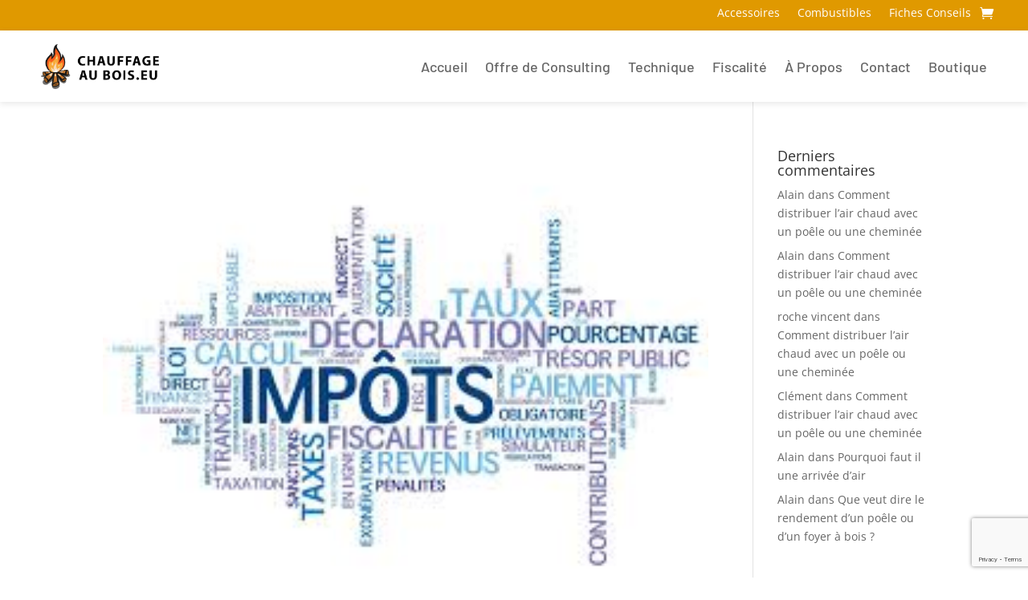

--- FILE ---
content_type: text/html; charset=utf-8
request_url: https://www.google.com/recaptcha/api2/anchor?ar=1&k=6LfOprcUAAAAAOEacsqH_8osyjianSwx1whDPR2K&co=aHR0cHM6Ly93d3cuY2hhdWZmYWdlYXVib2lzLmV1OjQ0Mw..&hl=en&v=PoyoqOPhxBO7pBk68S4YbpHZ&size=invisible&anchor-ms=20000&execute-ms=30000&cb=9109zj2w447m
body_size: 48665
content:
<!DOCTYPE HTML><html dir="ltr" lang="en"><head><meta http-equiv="Content-Type" content="text/html; charset=UTF-8">
<meta http-equiv="X-UA-Compatible" content="IE=edge">
<title>reCAPTCHA</title>
<style type="text/css">
/* cyrillic-ext */
@font-face {
  font-family: 'Roboto';
  font-style: normal;
  font-weight: 400;
  font-stretch: 100%;
  src: url(//fonts.gstatic.com/s/roboto/v48/KFO7CnqEu92Fr1ME7kSn66aGLdTylUAMa3GUBHMdazTgWw.woff2) format('woff2');
  unicode-range: U+0460-052F, U+1C80-1C8A, U+20B4, U+2DE0-2DFF, U+A640-A69F, U+FE2E-FE2F;
}
/* cyrillic */
@font-face {
  font-family: 'Roboto';
  font-style: normal;
  font-weight: 400;
  font-stretch: 100%;
  src: url(//fonts.gstatic.com/s/roboto/v48/KFO7CnqEu92Fr1ME7kSn66aGLdTylUAMa3iUBHMdazTgWw.woff2) format('woff2');
  unicode-range: U+0301, U+0400-045F, U+0490-0491, U+04B0-04B1, U+2116;
}
/* greek-ext */
@font-face {
  font-family: 'Roboto';
  font-style: normal;
  font-weight: 400;
  font-stretch: 100%;
  src: url(//fonts.gstatic.com/s/roboto/v48/KFO7CnqEu92Fr1ME7kSn66aGLdTylUAMa3CUBHMdazTgWw.woff2) format('woff2');
  unicode-range: U+1F00-1FFF;
}
/* greek */
@font-face {
  font-family: 'Roboto';
  font-style: normal;
  font-weight: 400;
  font-stretch: 100%;
  src: url(//fonts.gstatic.com/s/roboto/v48/KFO7CnqEu92Fr1ME7kSn66aGLdTylUAMa3-UBHMdazTgWw.woff2) format('woff2');
  unicode-range: U+0370-0377, U+037A-037F, U+0384-038A, U+038C, U+038E-03A1, U+03A3-03FF;
}
/* math */
@font-face {
  font-family: 'Roboto';
  font-style: normal;
  font-weight: 400;
  font-stretch: 100%;
  src: url(//fonts.gstatic.com/s/roboto/v48/KFO7CnqEu92Fr1ME7kSn66aGLdTylUAMawCUBHMdazTgWw.woff2) format('woff2');
  unicode-range: U+0302-0303, U+0305, U+0307-0308, U+0310, U+0312, U+0315, U+031A, U+0326-0327, U+032C, U+032F-0330, U+0332-0333, U+0338, U+033A, U+0346, U+034D, U+0391-03A1, U+03A3-03A9, U+03B1-03C9, U+03D1, U+03D5-03D6, U+03F0-03F1, U+03F4-03F5, U+2016-2017, U+2034-2038, U+203C, U+2040, U+2043, U+2047, U+2050, U+2057, U+205F, U+2070-2071, U+2074-208E, U+2090-209C, U+20D0-20DC, U+20E1, U+20E5-20EF, U+2100-2112, U+2114-2115, U+2117-2121, U+2123-214F, U+2190, U+2192, U+2194-21AE, U+21B0-21E5, U+21F1-21F2, U+21F4-2211, U+2213-2214, U+2216-22FF, U+2308-230B, U+2310, U+2319, U+231C-2321, U+2336-237A, U+237C, U+2395, U+239B-23B7, U+23D0, U+23DC-23E1, U+2474-2475, U+25AF, U+25B3, U+25B7, U+25BD, U+25C1, U+25CA, U+25CC, U+25FB, U+266D-266F, U+27C0-27FF, U+2900-2AFF, U+2B0E-2B11, U+2B30-2B4C, U+2BFE, U+3030, U+FF5B, U+FF5D, U+1D400-1D7FF, U+1EE00-1EEFF;
}
/* symbols */
@font-face {
  font-family: 'Roboto';
  font-style: normal;
  font-weight: 400;
  font-stretch: 100%;
  src: url(//fonts.gstatic.com/s/roboto/v48/KFO7CnqEu92Fr1ME7kSn66aGLdTylUAMaxKUBHMdazTgWw.woff2) format('woff2');
  unicode-range: U+0001-000C, U+000E-001F, U+007F-009F, U+20DD-20E0, U+20E2-20E4, U+2150-218F, U+2190, U+2192, U+2194-2199, U+21AF, U+21E6-21F0, U+21F3, U+2218-2219, U+2299, U+22C4-22C6, U+2300-243F, U+2440-244A, U+2460-24FF, U+25A0-27BF, U+2800-28FF, U+2921-2922, U+2981, U+29BF, U+29EB, U+2B00-2BFF, U+4DC0-4DFF, U+FFF9-FFFB, U+10140-1018E, U+10190-1019C, U+101A0, U+101D0-101FD, U+102E0-102FB, U+10E60-10E7E, U+1D2C0-1D2D3, U+1D2E0-1D37F, U+1F000-1F0FF, U+1F100-1F1AD, U+1F1E6-1F1FF, U+1F30D-1F30F, U+1F315, U+1F31C, U+1F31E, U+1F320-1F32C, U+1F336, U+1F378, U+1F37D, U+1F382, U+1F393-1F39F, U+1F3A7-1F3A8, U+1F3AC-1F3AF, U+1F3C2, U+1F3C4-1F3C6, U+1F3CA-1F3CE, U+1F3D4-1F3E0, U+1F3ED, U+1F3F1-1F3F3, U+1F3F5-1F3F7, U+1F408, U+1F415, U+1F41F, U+1F426, U+1F43F, U+1F441-1F442, U+1F444, U+1F446-1F449, U+1F44C-1F44E, U+1F453, U+1F46A, U+1F47D, U+1F4A3, U+1F4B0, U+1F4B3, U+1F4B9, U+1F4BB, U+1F4BF, U+1F4C8-1F4CB, U+1F4D6, U+1F4DA, U+1F4DF, U+1F4E3-1F4E6, U+1F4EA-1F4ED, U+1F4F7, U+1F4F9-1F4FB, U+1F4FD-1F4FE, U+1F503, U+1F507-1F50B, U+1F50D, U+1F512-1F513, U+1F53E-1F54A, U+1F54F-1F5FA, U+1F610, U+1F650-1F67F, U+1F687, U+1F68D, U+1F691, U+1F694, U+1F698, U+1F6AD, U+1F6B2, U+1F6B9-1F6BA, U+1F6BC, U+1F6C6-1F6CF, U+1F6D3-1F6D7, U+1F6E0-1F6EA, U+1F6F0-1F6F3, U+1F6F7-1F6FC, U+1F700-1F7FF, U+1F800-1F80B, U+1F810-1F847, U+1F850-1F859, U+1F860-1F887, U+1F890-1F8AD, U+1F8B0-1F8BB, U+1F8C0-1F8C1, U+1F900-1F90B, U+1F93B, U+1F946, U+1F984, U+1F996, U+1F9E9, U+1FA00-1FA6F, U+1FA70-1FA7C, U+1FA80-1FA89, U+1FA8F-1FAC6, U+1FACE-1FADC, U+1FADF-1FAE9, U+1FAF0-1FAF8, U+1FB00-1FBFF;
}
/* vietnamese */
@font-face {
  font-family: 'Roboto';
  font-style: normal;
  font-weight: 400;
  font-stretch: 100%;
  src: url(//fonts.gstatic.com/s/roboto/v48/KFO7CnqEu92Fr1ME7kSn66aGLdTylUAMa3OUBHMdazTgWw.woff2) format('woff2');
  unicode-range: U+0102-0103, U+0110-0111, U+0128-0129, U+0168-0169, U+01A0-01A1, U+01AF-01B0, U+0300-0301, U+0303-0304, U+0308-0309, U+0323, U+0329, U+1EA0-1EF9, U+20AB;
}
/* latin-ext */
@font-face {
  font-family: 'Roboto';
  font-style: normal;
  font-weight: 400;
  font-stretch: 100%;
  src: url(//fonts.gstatic.com/s/roboto/v48/KFO7CnqEu92Fr1ME7kSn66aGLdTylUAMa3KUBHMdazTgWw.woff2) format('woff2');
  unicode-range: U+0100-02BA, U+02BD-02C5, U+02C7-02CC, U+02CE-02D7, U+02DD-02FF, U+0304, U+0308, U+0329, U+1D00-1DBF, U+1E00-1E9F, U+1EF2-1EFF, U+2020, U+20A0-20AB, U+20AD-20C0, U+2113, U+2C60-2C7F, U+A720-A7FF;
}
/* latin */
@font-face {
  font-family: 'Roboto';
  font-style: normal;
  font-weight: 400;
  font-stretch: 100%;
  src: url(//fonts.gstatic.com/s/roboto/v48/KFO7CnqEu92Fr1ME7kSn66aGLdTylUAMa3yUBHMdazQ.woff2) format('woff2');
  unicode-range: U+0000-00FF, U+0131, U+0152-0153, U+02BB-02BC, U+02C6, U+02DA, U+02DC, U+0304, U+0308, U+0329, U+2000-206F, U+20AC, U+2122, U+2191, U+2193, U+2212, U+2215, U+FEFF, U+FFFD;
}
/* cyrillic-ext */
@font-face {
  font-family: 'Roboto';
  font-style: normal;
  font-weight: 500;
  font-stretch: 100%;
  src: url(//fonts.gstatic.com/s/roboto/v48/KFO7CnqEu92Fr1ME7kSn66aGLdTylUAMa3GUBHMdazTgWw.woff2) format('woff2');
  unicode-range: U+0460-052F, U+1C80-1C8A, U+20B4, U+2DE0-2DFF, U+A640-A69F, U+FE2E-FE2F;
}
/* cyrillic */
@font-face {
  font-family: 'Roboto';
  font-style: normal;
  font-weight: 500;
  font-stretch: 100%;
  src: url(//fonts.gstatic.com/s/roboto/v48/KFO7CnqEu92Fr1ME7kSn66aGLdTylUAMa3iUBHMdazTgWw.woff2) format('woff2');
  unicode-range: U+0301, U+0400-045F, U+0490-0491, U+04B0-04B1, U+2116;
}
/* greek-ext */
@font-face {
  font-family: 'Roboto';
  font-style: normal;
  font-weight: 500;
  font-stretch: 100%;
  src: url(//fonts.gstatic.com/s/roboto/v48/KFO7CnqEu92Fr1ME7kSn66aGLdTylUAMa3CUBHMdazTgWw.woff2) format('woff2');
  unicode-range: U+1F00-1FFF;
}
/* greek */
@font-face {
  font-family: 'Roboto';
  font-style: normal;
  font-weight: 500;
  font-stretch: 100%;
  src: url(//fonts.gstatic.com/s/roboto/v48/KFO7CnqEu92Fr1ME7kSn66aGLdTylUAMa3-UBHMdazTgWw.woff2) format('woff2');
  unicode-range: U+0370-0377, U+037A-037F, U+0384-038A, U+038C, U+038E-03A1, U+03A3-03FF;
}
/* math */
@font-face {
  font-family: 'Roboto';
  font-style: normal;
  font-weight: 500;
  font-stretch: 100%;
  src: url(//fonts.gstatic.com/s/roboto/v48/KFO7CnqEu92Fr1ME7kSn66aGLdTylUAMawCUBHMdazTgWw.woff2) format('woff2');
  unicode-range: U+0302-0303, U+0305, U+0307-0308, U+0310, U+0312, U+0315, U+031A, U+0326-0327, U+032C, U+032F-0330, U+0332-0333, U+0338, U+033A, U+0346, U+034D, U+0391-03A1, U+03A3-03A9, U+03B1-03C9, U+03D1, U+03D5-03D6, U+03F0-03F1, U+03F4-03F5, U+2016-2017, U+2034-2038, U+203C, U+2040, U+2043, U+2047, U+2050, U+2057, U+205F, U+2070-2071, U+2074-208E, U+2090-209C, U+20D0-20DC, U+20E1, U+20E5-20EF, U+2100-2112, U+2114-2115, U+2117-2121, U+2123-214F, U+2190, U+2192, U+2194-21AE, U+21B0-21E5, U+21F1-21F2, U+21F4-2211, U+2213-2214, U+2216-22FF, U+2308-230B, U+2310, U+2319, U+231C-2321, U+2336-237A, U+237C, U+2395, U+239B-23B7, U+23D0, U+23DC-23E1, U+2474-2475, U+25AF, U+25B3, U+25B7, U+25BD, U+25C1, U+25CA, U+25CC, U+25FB, U+266D-266F, U+27C0-27FF, U+2900-2AFF, U+2B0E-2B11, U+2B30-2B4C, U+2BFE, U+3030, U+FF5B, U+FF5D, U+1D400-1D7FF, U+1EE00-1EEFF;
}
/* symbols */
@font-face {
  font-family: 'Roboto';
  font-style: normal;
  font-weight: 500;
  font-stretch: 100%;
  src: url(//fonts.gstatic.com/s/roboto/v48/KFO7CnqEu92Fr1ME7kSn66aGLdTylUAMaxKUBHMdazTgWw.woff2) format('woff2');
  unicode-range: U+0001-000C, U+000E-001F, U+007F-009F, U+20DD-20E0, U+20E2-20E4, U+2150-218F, U+2190, U+2192, U+2194-2199, U+21AF, U+21E6-21F0, U+21F3, U+2218-2219, U+2299, U+22C4-22C6, U+2300-243F, U+2440-244A, U+2460-24FF, U+25A0-27BF, U+2800-28FF, U+2921-2922, U+2981, U+29BF, U+29EB, U+2B00-2BFF, U+4DC0-4DFF, U+FFF9-FFFB, U+10140-1018E, U+10190-1019C, U+101A0, U+101D0-101FD, U+102E0-102FB, U+10E60-10E7E, U+1D2C0-1D2D3, U+1D2E0-1D37F, U+1F000-1F0FF, U+1F100-1F1AD, U+1F1E6-1F1FF, U+1F30D-1F30F, U+1F315, U+1F31C, U+1F31E, U+1F320-1F32C, U+1F336, U+1F378, U+1F37D, U+1F382, U+1F393-1F39F, U+1F3A7-1F3A8, U+1F3AC-1F3AF, U+1F3C2, U+1F3C4-1F3C6, U+1F3CA-1F3CE, U+1F3D4-1F3E0, U+1F3ED, U+1F3F1-1F3F3, U+1F3F5-1F3F7, U+1F408, U+1F415, U+1F41F, U+1F426, U+1F43F, U+1F441-1F442, U+1F444, U+1F446-1F449, U+1F44C-1F44E, U+1F453, U+1F46A, U+1F47D, U+1F4A3, U+1F4B0, U+1F4B3, U+1F4B9, U+1F4BB, U+1F4BF, U+1F4C8-1F4CB, U+1F4D6, U+1F4DA, U+1F4DF, U+1F4E3-1F4E6, U+1F4EA-1F4ED, U+1F4F7, U+1F4F9-1F4FB, U+1F4FD-1F4FE, U+1F503, U+1F507-1F50B, U+1F50D, U+1F512-1F513, U+1F53E-1F54A, U+1F54F-1F5FA, U+1F610, U+1F650-1F67F, U+1F687, U+1F68D, U+1F691, U+1F694, U+1F698, U+1F6AD, U+1F6B2, U+1F6B9-1F6BA, U+1F6BC, U+1F6C6-1F6CF, U+1F6D3-1F6D7, U+1F6E0-1F6EA, U+1F6F0-1F6F3, U+1F6F7-1F6FC, U+1F700-1F7FF, U+1F800-1F80B, U+1F810-1F847, U+1F850-1F859, U+1F860-1F887, U+1F890-1F8AD, U+1F8B0-1F8BB, U+1F8C0-1F8C1, U+1F900-1F90B, U+1F93B, U+1F946, U+1F984, U+1F996, U+1F9E9, U+1FA00-1FA6F, U+1FA70-1FA7C, U+1FA80-1FA89, U+1FA8F-1FAC6, U+1FACE-1FADC, U+1FADF-1FAE9, U+1FAF0-1FAF8, U+1FB00-1FBFF;
}
/* vietnamese */
@font-face {
  font-family: 'Roboto';
  font-style: normal;
  font-weight: 500;
  font-stretch: 100%;
  src: url(//fonts.gstatic.com/s/roboto/v48/KFO7CnqEu92Fr1ME7kSn66aGLdTylUAMa3OUBHMdazTgWw.woff2) format('woff2');
  unicode-range: U+0102-0103, U+0110-0111, U+0128-0129, U+0168-0169, U+01A0-01A1, U+01AF-01B0, U+0300-0301, U+0303-0304, U+0308-0309, U+0323, U+0329, U+1EA0-1EF9, U+20AB;
}
/* latin-ext */
@font-face {
  font-family: 'Roboto';
  font-style: normal;
  font-weight: 500;
  font-stretch: 100%;
  src: url(//fonts.gstatic.com/s/roboto/v48/KFO7CnqEu92Fr1ME7kSn66aGLdTylUAMa3KUBHMdazTgWw.woff2) format('woff2');
  unicode-range: U+0100-02BA, U+02BD-02C5, U+02C7-02CC, U+02CE-02D7, U+02DD-02FF, U+0304, U+0308, U+0329, U+1D00-1DBF, U+1E00-1E9F, U+1EF2-1EFF, U+2020, U+20A0-20AB, U+20AD-20C0, U+2113, U+2C60-2C7F, U+A720-A7FF;
}
/* latin */
@font-face {
  font-family: 'Roboto';
  font-style: normal;
  font-weight: 500;
  font-stretch: 100%;
  src: url(//fonts.gstatic.com/s/roboto/v48/KFO7CnqEu92Fr1ME7kSn66aGLdTylUAMa3yUBHMdazQ.woff2) format('woff2');
  unicode-range: U+0000-00FF, U+0131, U+0152-0153, U+02BB-02BC, U+02C6, U+02DA, U+02DC, U+0304, U+0308, U+0329, U+2000-206F, U+20AC, U+2122, U+2191, U+2193, U+2212, U+2215, U+FEFF, U+FFFD;
}
/* cyrillic-ext */
@font-face {
  font-family: 'Roboto';
  font-style: normal;
  font-weight: 900;
  font-stretch: 100%;
  src: url(//fonts.gstatic.com/s/roboto/v48/KFO7CnqEu92Fr1ME7kSn66aGLdTylUAMa3GUBHMdazTgWw.woff2) format('woff2');
  unicode-range: U+0460-052F, U+1C80-1C8A, U+20B4, U+2DE0-2DFF, U+A640-A69F, U+FE2E-FE2F;
}
/* cyrillic */
@font-face {
  font-family: 'Roboto';
  font-style: normal;
  font-weight: 900;
  font-stretch: 100%;
  src: url(//fonts.gstatic.com/s/roboto/v48/KFO7CnqEu92Fr1ME7kSn66aGLdTylUAMa3iUBHMdazTgWw.woff2) format('woff2');
  unicode-range: U+0301, U+0400-045F, U+0490-0491, U+04B0-04B1, U+2116;
}
/* greek-ext */
@font-face {
  font-family: 'Roboto';
  font-style: normal;
  font-weight: 900;
  font-stretch: 100%;
  src: url(//fonts.gstatic.com/s/roboto/v48/KFO7CnqEu92Fr1ME7kSn66aGLdTylUAMa3CUBHMdazTgWw.woff2) format('woff2');
  unicode-range: U+1F00-1FFF;
}
/* greek */
@font-face {
  font-family: 'Roboto';
  font-style: normal;
  font-weight: 900;
  font-stretch: 100%;
  src: url(//fonts.gstatic.com/s/roboto/v48/KFO7CnqEu92Fr1ME7kSn66aGLdTylUAMa3-UBHMdazTgWw.woff2) format('woff2');
  unicode-range: U+0370-0377, U+037A-037F, U+0384-038A, U+038C, U+038E-03A1, U+03A3-03FF;
}
/* math */
@font-face {
  font-family: 'Roboto';
  font-style: normal;
  font-weight: 900;
  font-stretch: 100%;
  src: url(//fonts.gstatic.com/s/roboto/v48/KFO7CnqEu92Fr1ME7kSn66aGLdTylUAMawCUBHMdazTgWw.woff2) format('woff2');
  unicode-range: U+0302-0303, U+0305, U+0307-0308, U+0310, U+0312, U+0315, U+031A, U+0326-0327, U+032C, U+032F-0330, U+0332-0333, U+0338, U+033A, U+0346, U+034D, U+0391-03A1, U+03A3-03A9, U+03B1-03C9, U+03D1, U+03D5-03D6, U+03F0-03F1, U+03F4-03F5, U+2016-2017, U+2034-2038, U+203C, U+2040, U+2043, U+2047, U+2050, U+2057, U+205F, U+2070-2071, U+2074-208E, U+2090-209C, U+20D0-20DC, U+20E1, U+20E5-20EF, U+2100-2112, U+2114-2115, U+2117-2121, U+2123-214F, U+2190, U+2192, U+2194-21AE, U+21B0-21E5, U+21F1-21F2, U+21F4-2211, U+2213-2214, U+2216-22FF, U+2308-230B, U+2310, U+2319, U+231C-2321, U+2336-237A, U+237C, U+2395, U+239B-23B7, U+23D0, U+23DC-23E1, U+2474-2475, U+25AF, U+25B3, U+25B7, U+25BD, U+25C1, U+25CA, U+25CC, U+25FB, U+266D-266F, U+27C0-27FF, U+2900-2AFF, U+2B0E-2B11, U+2B30-2B4C, U+2BFE, U+3030, U+FF5B, U+FF5D, U+1D400-1D7FF, U+1EE00-1EEFF;
}
/* symbols */
@font-face {
  font-family: 'Roboto';
  font-style: normal;
  font-weight: 900;
  font-stretch: 100%;
  src: url(//fonts.gstatic.com/s/roboto/v48/KFO7CnqEu92Fr1ME7kSn66aGLdTylUAMaxKUBHMdazTgWw.woff2) format('woff2');
  unicode-range: U+0001-000C, U+000E-001F, U+007F-009F, U+20DD-20E0, U+20E2-20E4, U+2150-218F, U+2190, U+2192, U+2194-2199, U+21AF, U+21E6-21F0, U+21F3, U+2218-2219, U+2299, U+22C4-22C6, U+2300-243F, U+2440-244A, U+2460-24FF, U+25A0-27BF, U+2800-28FF, U+2921-2922, U+2981, U+29BF, U+29EB, U+2B00-2BFF, U+4DC0-4DFF, U+FFF9-FFFB, U+10140-1018E, U+10190-1019C, U+101A0, U+101D0-101FD, U+102E0-102FB, U+10E60-10E7E, U+1D2C0-1D2D3, U+1D2E0-1D37F, U+1F000-1F0FF, U+1F100-1F1AD, U+1F1E6-1F1FF, U+1F30D-1F30F, U+1F315, U+1F31C, U+1F31E, U+1F320-1F32C, U+1F336, U+1F378, U+1F37D, U+1F382, U+1F393-1F39F, U+1F3A7-1F3A8, U+1F3AC-1F3AF, U+1F3C2, U+1F3C4-1F3C6, U+1F3CA-1F3CE, U+1F3D4-1F3E0, U+1F3ED, U+1F3F1-1F3F3, U+1F3F5-1F3F7, U+1F408, U+1F415, U+1F41F, U+1F426, U+1F43F, U+1F441-1F442, U+1F444, U+1F446-1F449, U+1F44C-1F44E, U+1F453, U+1F46A, U+1F47D, U+1F4A3, U+1F4B0, U+1F4B3, U+1F4B9, U+1F4BB, U+1F4BF, U+1F4C8-1F4CB, U+1F4D6, U+1F4DA, U+1F4DF, U+1F4E3-1F4E6, U+1F4EA-1F4ED, U+1F4F7, U+1F4F9-1F4FB, U+1F4FD-1F4FE, U+1F503, U+1F507-1F50B, U+1F50D, U+1F512-1F513, U+1F53E-1F54A, U+1F54F-1F5FA, U+1F610, U+1F650-1F67F, U+1F687, U+1F68D, U+1F691, U+1F694, U+1F698, U+1F6AD, U+1F6B2, U+1F6B9-1F6BA, U+1F6BC, U+1F6C6-1F6CF, U+1F6D3-1F6D7, U+1F6E0-1F6EA, U+1F6F0-1F6F3, U+1F6F7-1F6FC, U+1F700-1F7FF, U+1F800-1F80B, U+1F810-1F847, U+1F850-1F859, U+1F860-1F887, U+1F890-1F8AD, U+1F8B0-1F8BB, U+1F8C0-1F8C1, U+1F900-1F90B, U+1F93B, U+1F946, U+1F984, U+1F996, U+1F9E9, U+1FA00-1FA6F, U+1FA70-1FA7C, U+1FA80-1FA89, U+1FA8F-1FAC6, U+1FACE-1FADC, U+1FADF-1FAE9, U+1FAF0-1FAF8, U+1FB00-1FBFF;
}
/* vietnamese */
@font-face {
  font-family: 'Roboto';
  font-style: normal;
  font-weight: 900;
  font-stretch: 100%;
  src: url(//fonts.gstatic.com/s/roboto/v48/KFO7CnqEu92Fr1ME7kSn66aGLdTylUAMa3OUBHMdazTgWw.woff2) format('woff2');
  unicode-range: U+0102-0103, U+0110-0111, U+0128-0129, U+0168-0169, U+01A0-01A1, U+01AF-01B0, U+0300-0301, U+0303-0304, U+0308-0309, U+0323, U+0329, U+1EA0-1EF9, U+20AB;
}
/* latin-ext */
@font-face {
  font-family: 'Roboto';
  font-style: normal;
  font-weight: 900;
  font-stretch: 100%;
  src: url(//fonts.gstatic.com/s/roboto/v48/KFO7CnqEu92Fr1ME7kSn66aGLdTylUAMa3KUBHMdazTgWw.woff2) format('woff2');
  unicode-range: U+0100-02BA, U+02BD-02C5, U+02C7-02CC, U+02CE-02D7, U+02DD-02FF, U+0304, U+0308, U+0329, U+1D00-1DBF, U+1E00-1E9F, U+1EF2-1EFF, U+2020, U+20A0-20AB, U+20AD-20C0, U+2113, U+2C60-2C7F, U+A720-A7FF;
}
/* latin */
@font-face {
  font-family: 'Roboto';
  font-style: normal;
  font-weight: 900;
  font-stretch: 100%;
  src: url(//fonts.gstatic.com/s/roboto/v48/KFO7CnqEu92Fr1ME7kSn66aGLdTylUAMa3yUBHMdazQ.woff2) format('woff2');
  unicode-range: U+0000-00FF, U+0131, U+0152-0153, U+02BB-02BC, U+02C6, U+02DA, U+02DC, U+0304, U+0308, U+0329, U+2000-206F, U+20AC, U+2122, U+2191, U+2193, U+2212, U+2215, U+FEFF, U+FFFD;
}

</style>
<link rel="stylesheet" type="text/css" href="https://www.gstatic.com/recaptcha/releases/PoyoqOPhxBO7pBk68S4YbpHZ/styles__ltr.css">
<script nonce="6QY6c9bVW_-dmidun7Hs7g" type="text/javascript">window['__recaptcha_api'] = 'https://www.google.com/recaptcha/api2/';</script>
<script type="text/javascript" src="https://www.gstatic.com/recaptcha/releases/PoyoqOPhxBO7pBk68S4YbpHZ/recaptcha__en.js" nonce="6QY6c9bVW_-dmidun7Hs7g">
      
    </script></head>
<body><div id="rc-anchor-alert" class="rc-anchor-alert"></div>
<input type="hidden" id="recaptcha-token" value="[base64]">
<script type="text/javascript" nonce="6QY6c9bVW_-dmidun7Hs7g">
      recaptcha.anchor.Main.init("[\x22ainput\x22,[\x22bgdata\x22,\x22\x22,\[base64]/[base64]/[base64]/[base64]/[base64]/UltsKytdPUU6KEU8MjA0OD9SW2wrK109RT4+NnwxOTI6KChFJjY0NTEyKT09NTUyOTYmJk0rMTxjLmxlbmd0aCYmKGMuY2hhckNvZGVBdChNKzEpJjY0NTEyKT09NTYzMjA/[base64]/[base64]/[base64]/[base64]/[base64]/[base64]/[base64]\x22,\[base64]\\u003d\\u003d\x22,\x22K8ONZiwwWwXDk8KXwrXCgn/CqcOLw4ZRI8KqPMKswrQ9w63DisK8bMKXw6sqw6cGw5h9SGTDrgd+wo4Aw64bwq/DusObFcO8wpHDgw49w6ABQsOiTGTCsQ1Gw50JOEtUw6/CtFNeZMK5ZsOmV8K3AcK3al7CpgDDqMOeE8KHNBXCoVXDi8KpG8OZw6lKUcK/acKNw5fChMO+wo4fW8O0wrnDrQPCjMO7wqnDp8OoJEQOCRzDm0DDmzYDAcKgBgPDlMKFw68fPAcdwpfChcKEZTrCi3xDw6XCthJYesKCT8OYw4BqwrJJQCsUwpfCrg7ClMKFCEwaYBUjCn/CpMOafybDlRfCvVsyYMOww4vCi8KILARqwo4Bwr/CpTsVYU7CiS0Fwo92wrN5eHIVKcO+wpLCjcKJwpNaw7rDtcKCFzPCocOtwqdWwoTCn2LCl8OfFjrCjcKvw7Nfw4ICwprCgsKKwp8Vw5PCsF3DqMOOwrNxOBTCpMKFb2TDqEA/YmnCqMO6DMKsWsOtw7B7GsKWw5B2W2dEJTLCoSQSABhiw5dCXG4RTDQWAHo1w5YYw68BwqQawqrCsD0Iw5Ytw5djX8OBw6IHEsKXC8OSw455w6FRe1pywrZwAMKyw5R6w7XDkmV+w61NbMKocjttwoDCvsOKU8OFwqw5BBoLMMKtLV/DsB9jwrrDk8O8KXjCrwrCp8ObM8KkSMKpfsOowpjCjW8DwrsQwrLDim7CksODEcO2wpzDkMOfw4IGwqVMw5ozCA3CosK6GMK6D8ODe37DnVfDq8Krw5HDv1Q7wolRw67Dp8O+wqZDwpXCpMKMe8KBQcKvNcK/UH3DlWdnwobDg3VRWSHCq8O2VmlnIMOPHsKWw7FhZU/DjcKiKsOZbDnDqVvCl8Kdw7/CqnhxwrUywoFQw6DDtjPCpMKmNw4qwqYKwrzDm8K4woLCkcOowr1awrDDgsKJw6fDk8KmwpXDtgHCh0R0OzgfwpHDg8OLw4IcUFQ2XAbDjAYwJcK/[base64]/Dl8OyP8OWIX4LS8OLBVjDnsOeG8KwwoXCvMOyO8KNw4bDuWrDhhLCqEvCqcOTw5fDmMKdPXccOmVSFyHCoMOew7XCjcKgwrjDu8O3QMKpGQ1GHX0FwoI5d8O2BgPDo8Khwpc1w4/[base64]/w64+XsKbwqZWw44PehZIbMODIEjChzLDpsOlP8OaABLClcOOwoFYwoYWwofDl8OEw6zCu1Ylwp0awp8URMKbGMOqaBwxD8Kww47CkiBfWF/DgsOvRxVjC8KybTMPw6hGSVLDtsKILMKwRSvDoVHCmGgxGMO6wqQidiUHC2zDocKjDivCk8Ouwoh0D8KawqbCrsO+TMOMT8K/wq7CocKnwonDnRhBw5PCrMKnfMK2YsKuUcKBAHHCtTvDiMKVPcOnJBQ7wp5/[base64]/w4ohPMOfbMOMaMOlw5Ynw6PCgcOlwqTDjcOpwowZN2PDvlLCvcOxc33DvcKVw5jDkTTDh0bChMK4wqVaIsOXfMKlw53CpwbDrw5Bwq/[base64]/DmWUEOCfDmG8PXBfDmsO5J8Ojw6gsw5kDw48JRSN/JU/Ct8K8w4bClkhHw7LChC/DuTzDm8Kaw7U9BUwKccK/w4vDu8KPasOXw7xlwpszw6luN8KVwrNMw7kUwqlWLMOzOB0zQMKkw4wdwrPDjcO3wpwWw6TDoSLDj0HCmMOjDFthKcOaQ8KfFHA4w4xcwpxXw70Rwr4CwrHCnRLDqsOtHsKOw6BIw6PCrMKTWMKrw5jDviVQaCLDqx/CgcKDA8KAHcO2MzIPw6ccw4/DgHwpwqHDmE1oUMK/[base64]/Ck2B1wowMw7BJw7LDrsOVwrFzdMK3Y1EdSzzCuC9xwpFjJlw2w4HCnMKVw7LCmX0nw7HDksOLKi/CgMO7w7nDv8OCwqfCrm3Dv8KZS8KxQsKQwrzCk8KUw5rCvcKGw5HCtcK1wpFzYAEHwqLDl0PCnRJJdsORb8K/woPCp8OZw4g1wpTCpcKow7E+ZhdgJC4Pwp9Ow4vDmcOYPsKNHw/CscORwpfDmMOnKcOIXMKEOMKNYMK+RAPDuyHChzDCjUjCgMOUaBTDkBTCiMO+w7E1w4/[base64]/cStQwr4mwoXCgyxTccOQDU7CicKtNlzCg8OgOBt1wpFXw6E4V8Kyw7LCgcOhI8KEajkvwq/DlcOHw7JQL8KGw4x8w4bDoihRZMOxTQ3DtcOpcCrDjEjCqkTCksKGwrrCqcKAKz/Cj8KoCAcGwqUtDj4ow6QESlbCrB7DojAgNMOSQcKmw67DhnXDqMOSw4/DkX3DrmrDtGjCkMKfw61Ew64yKF0xAsKXwoLCsS7DvsOJwoTCqTBPH1EDUDrDnkVzw5nDt3Q6wp1vdATCh8KrwrvDrcOhTF7Chw7CnsK7SsOyPXwhwqTDt8OWw5zCs3E4HMO0N8OFwpDCm2/[base64]/cMOKIcKXwpI+worCqcOfFMKhUjvDmxUTwpA2D8K/woLCrcOOwq1xwpUGO1bClSPCsWDDizTCvStjw51VPRZoAH99wo0wB8KQw43DmV/Cn8KpBkbDq3XCvzPCgHhuQHkZejExw458U8K/asOVwp5bennCosOWw6DCkQTCtcOQSSRPCjHDkMKSwp43w7UwwpPDoD1AU8OgMcKdaTPClFYww4zDssOMwoUnwptge8KNw7J7w5IowrEdScOhw7XDhcO6DsOrL0/[base64]/DvnhkCBrCnCYLwp5mEMKhal9JSkvDrmhww6hIwpfCrCLCgF5YwoZcc0vCukzDk8OawpJ1NnfDtsK/w7bCvcO1w7BmX8OgeWzCi8O2R11vw6E3DgFOe8OoNMKmI3zDrAwxdW3ClFcXw4d8CjnDg8OHG8KlwqjDj07Dl8O1w7zCgMKZAzcNwqTCpMKwwqxMwpZWJMKFUsODd8Ogw6hSwoDDvgHCn8OuERrCm0DCiMKEQhPDv8OXZcOzwo/[base64]/AMOYccOnLcO4NSV9GSVmwoUGwqrDjDcrJcOywrDDk8KgwpwwacOPL8KRw48Tw4piEcKHwqzDswvDpjzCs8OFYRXDs8KxI8K+wpTChEc2NCrDvA3ClsOtw48hCMO/NsOpw61Rw60MSRDCr8KjYsKrDFxrw6LDnkBdw5t0VEXChBF6w79dwrt9w5ImTDrDnSfCjsO2wrzCmMOTw6XChmrCrsODwrZjw71Jw4d2e8KRQcOkZ8KIagHCs8OLw7bDpQ/CssKpwqY+w4/CkFzDrsK8wobDucOywqrClMO+VMK6JsO9ZVkmwrIOw5toJU/CkWrCqkrCjcOLw5gMQcOKd2NJwok8LMKUBwo/wpvCosKAw5nDg8Khw787HsOvwq/[base64]/ChEBgwq9KcVjDuwPCq8K8w4DDmULCkzTDlyN5aMO4wrrCjsKCwqfCgCZ/w4PCpsO1bjrDkcKkwrXCpMOwaAUrwp/ClQtTLFQIwoPDrMORwo7DrlNJK2/DqhvDjsK/MMKDGGVGw63DqMKZOcKswpRBw5pBw7HCk27DrWERGSvDkMOEXcKCw4F0w7fCtWPDgX88w4LDplzCssOMKn5qAAFYTxvDqFVAw63Dj3vDp8K9w7/CrjDCh8KkRsK1wpDCn8OYOcOSdy7DuzdzdMOvQ0TDhMOrTsKEAsK3w5rCocKEwpEAwqrCm0vCmm1Oe3FafETDkmXDuMOaX8Otw6rCsMKwwqfCrMOywpp5fQYVGjAxWj0tO8ODw4vCpSfDmBEQwoN/w5TDs8Osw6U+w5vCi8KOUSgrw5lLTcKlUD7DksK8AsKTRQtCw6zChB/CrMO9XW5oBMOywrDClAAww4zDqsKgw5hYw6DCogl/FMOsV8OEGDDDmcKtRHp+woMeZ8KpAEHDmGR6wqYlwrE3wowHRwPCrD3CglzDsxzDtkDDs8OiJS9XTBs7w7jDq0QqwqPCu8ORw4BOwqbDgsO7IxkPwr0zwqAKc8OSAXLCqx7DkcO7awxVNV/ClcKaIBjCsjE3wpwlwrVfOVIpFH/Dp8K/[base64]/[base64]/[base64]/CqmYXccOYGT1Uw71wwqPDlWbCt1nDh27Cl8ObwrMAw5N/wr7CosOlasKSVATCp8KqwoYZw4REw5NGw71Dw6QTwp5iw7ggMHR1w4wKK2kcdyHCj0dow6vDi8Kewr/CucKWdMKHNMOKw6xnwr5PTTXCsQAdFnQhwpbCoC4nw7PCisK7w4gBBAMEwpHDqsKlCHzDmMKGB8KPcXnDrHZLI2/DrMKoWGtwP8KrFEjCsMKjCMKWJhbCtnlJworCg8O8QsO+wq7ClVXCq8K6eRTDk0lGwqR1wqMcwq1gX8O0WkIHWBUfw7gmdQTDscKkHMKGwpXCgcOow4RwEXDCiXzDsXFAUDPDp8OrMMKmwokzS8KxPcK+c8KYwpo+WCYPKQbCg8KCw6w/[base64]/CgxvClsOGwqbDlcOmfn/DjQnCkMO4AClnwpHChH9wwp4QccK6HMOARxB6wqdlXsKQC3Y7wpc/w4fDocK0AsO6Ux/CuizCvVXDri7DscOzw6jCpcO1wrx9BcOzOTMZRE4KACHCoUDCmw3CkljCkVgIBsO8PMK9wq/CmT/[base64]/CgcKhwps4wqVXCgdiUsOXw4sfwrUuSzXDlFfDqcOlOBLDh8OPw7TClQDDmwh+ZCgcJEHCmCvCucKyeSlpwrHDr8KbACIOJMOsB38Aw5Ntw7pXEcKUw4fDmjA7wo4GARnDsjHDu8OAw5IzFcOqZcOjwq0wSA7DvMKPwqLCkcK/w6TCo8K9USfCssKjMcK3w5A8VmNaYyTCkcKUwq7DqsKiwpzCixdsHXF1Xg/DmcK7VsOvSMKEw73DiMOEwoVRc8OQQcOcw5fDosOpwqLCmRw/FMKkNCUxEMKww68YS8KReMKqw57ClcKURzxQaTDDvsOpaMK2EG8RWGDDvMOeKH1LEFsLwqVKw7cGB8KBwq9uw57DhQBOUWTCssKFw5sqwroKLxYbw5LCs8ONGMK7CwrCuMOHworDncKvw6XDpsKPwqfCp3/DnMKUwoAQw7zCh8K7KkfCqD9KScKjwpDDq8O4woUew7M9f8Okw6Z/H8OiSsOIwrbDjBY3wrHDq8OdcMKZwqlnJUQUwphDwq/Ct8OTwo/[base64]/ChjQHw6gPNsOEwqsVwoF6ZklJCEEnw48HK8Kxw73DjC83WBTChcK4bGjCv8OSw7tlFzdtN37Dg2LCqMK8w5/Dr8KiD8Opw6gUw6DCrcK5CMO/U8OqLG1uwqhQCcOhwpZOw4HClHvCocKYH8K/wrnCn2rDmE/Cp8KdSCpOwrA2ajnCuHbDthzCgcKYIihLwr/DjkvCvsOzw5rChsKOJS9SKMKDwo3DnAfCtMOUckVAw71fwojDsWLDmD5NMsOjw6nChMOpE0XDv8K4Hy/Dt8OdEAPCgMO/GkzCvTRpEMKzRMOtwqfCoMK6wp7CqnvDkcKpwoNxa8KmwoJwwrXDiVnCjx/CnsKhNUzDo1nCjsOCcxHCscOBwqrDuHt/[base64]/[base64]/CjA/[base64]/[base64]/[base64]/DiSrCuitsFMOOO00kwoZQwqTDusO0w6bDn8KxRRJLw63CugJXw4suaDlWEhbCgQTCiFTCh8OTw6sWw5fDhsORw5J8HxsKS8O6w6/CvgPDm0PCv8O1F8KHwqvCi1bCt8KZG8KLwpIIPkE8fcOqwrZKLwrCqsOqEMK6wp/DpWpqdBjCggE0wpodw7rDjAjCpzBAwqHDnsK/w4hEwpHCnG8VDsO7bmU7wqF8E8KaejrDmsKmPRTDnXM/[base64]/[base64]/w5HDhMOtVHbCksKaJEsUMMO3NsO9M1DDusKUw7dbwozCjcOJwpTDpBBfScK9MMKxwq3CncKVMwvCjSRfw6nDisOiwqnDhcOSw5cFw58IwpbDtcOgw43CksKuKsKrET7DtMKVLcKKTQHDu8OuF1LCusOUQ2bCuMKgfMOARMOEwogiw5I8wr53wpnDgjXChsOlacK0w6/DlA3DmBk6M1bCsXkQZFPCujnClEDDtRPDncK7w4s/w4fCrsO0wrkww6gJd1gaw5kAOsO5O8OoFMKPwqEew7APw5jCugjDt8KASMO9w4DCp8O6w7F/[base64]/CuMOfBsOawq4zdMKJD8KsWkxcw45aDcOzw5rDgizCpcOVZwomRgc2wqrCtStRwq7DkR5zXsK+wqttScORw6fDuVbDlsO/wobDjkh9ICzCtMK0D1/DmmBeJjvDhMOJwo7DhMOzwrbCpynDg8KBIwTCmsK3wrkNw7HDuF5Bw70sJ8O1YMKRwrrDj8KiWH84w77ChiRPLGNXcsOCw7JObsKGwrbChknDpApzdMOrORnCusO/wpbDg8KZwpzDiht3QAAXYytPGMKkw61GQ2LDi8K7A8KbPz3CjBHDoDnCicO7w7jCgALDncKiwpDDv8ONK8OPGcOKOFTCk2FtT8KowpPDgMKow4PCm8OYwqR/wotJw7LDs8KJfsONwpnCp2TCh8KoJGPDt8OKw6EGJA3CssKGFcO0AMKCw5DCosKvazTCol7DpsKew5Yhwo9Yw5VjXFYlLAFTwpnCkC3DvwV+VwlOw5MlJQ8/BMOeOn5Rw6MkCX4jwqgzKcOFccKbdR7DsXrCkMKjwr/DuWHClcOjJjIKTXvCncKTwqjDrsKAacORIMKWw4TCp1zDqsK2KWfCn8O/LsOdwqXDhsOTbA7CtDbDvl3DtsO6AsOvTsO5BsOPw5YDSMK1wqXCs8KsaDHDlj9/wp/Ck1B+wo9aw5TDhsK6w4cDFMOFw5vDtnfDtlzDusKNCUV9ccO8w53DrMK4LmpUw4fCu8KSwoRFMsO+w6rDpntcw63DnyEfwp/DrBkOwptsG8K1wpIlw5hKUcOsYUXDuDIcRsOGwpzCscOrwqvDicOrw4c9RzXCu8OCwrHCsBtWXMO+w4tlHcObw7oSbsOpw7fDsjFPw7VEwrHCjgxnc8OpwrLDo8ObLsKUwpvDksKFc8O3w4/[base64]/wpwKwoQcDwXDnsK6SwvCtj3DthU+UlgvdcOWw6rDtxJ3LAjDkcO5LsKJYsOTS2U2V1xuFRfCnkLDscKYw6rCg8KpwoVtw5vDmTvCqRHDoUXCrMOPw6LCs8O9wrEpwq4hImVKbklyw4HDhlvDnh3CtSDDrsKRYn0/A2s0woMdwrMJd8OGw7MnQHjCpMKXw7LChsK4R8Oab8KLw4/ClMOgwpvDlirDjcOQw4nDtMKJBGsWwpvCqMOywoPDvSpkwqvDjsKVw4XCljgOw6AFA8KiVhrCgMKmw58Ea8O0OHDDjlpWBBNdSMKLw6pCAirDtzTDgCBAOQ5/UwnCm8OMwrzCoyzCqiMLNhh7wpR/NCliwoXCpcKjwp9Dw6giw7zDjcK0wo8mw4MCwpnDgw3ClyHCjsKfw7XDkjzClFfDncO6woJpwqMewpodHMOJwo/Dsg07XcKgw6xEbMO9HsORaMKrVDN1F8KHF8ONT3UUUlFnw61wwoHDpi08d8KLHEwVwpJLPEbChyjDrsO4woRowrvDtsKCwrDDpXDDjFw1wpAPRMOyw55pw4XDgMOdPcKYw7nCmx4nw6gIFsK/[base64]/LcOXwrNoRSbDtMO/w7/DlMKlw6ZTw6/ChUQLRMKvw5VLfSPDh8OeS8KLwqHDnMOgYMOvQcK8wrdsa2AvwovDijgUVsONwqrCsAc0Y8KzwpRKwowGJy4jw6wuOAlJwpM0wqdkSTZcw43DqcOYwrEHw7lgAB/Cp8OOOhfDkcKKC8OewrjDuAcMe8KGwolBwqc6w6FrwrtfGk/DtRTCksK3KMOswoYNUMKAw7XCi8OEwpJzwqQqbDUWwoLCvMOUWzsYVlDCtMKiwrRmw4w2XyYBw5TCisKBwpPDu0rCj8Oaw44rcMKDRmcgcCN0wpPDo3/CpsK9QsOmwqUZw71Hw6dedCHCh0JUA2lYeWzCnTDCosODwqEmwo/CqcOPRsKQw48qw5DCilbDjhvDlglyRWlXK8Oic05wwq7Cl3hmKMOWw492WxfDlSESw7s4w6Q0cR7DkC4Pw5/DiMKEwrlWEcKDwp0Vcz7DiXBdLUVXwqDCqcOlSXw1wozDucKzwp3CvMO7JMKTw6nDvcOFw5Rbw4rCocOtw4sWwqrCs8Ojw5vDsx0Dw4XDthnDosKgKUXCl1nDrk/[base64]/DpCDDnMOAOBV9wp8Dw6VBwo49HMKow601NMKdwpLCqsKlcsKldRB9w6/CqcKaJj4sA3fCvsKqw5PCmAXDphzCtsOBHzXDkMOUw6XCkQ5eUcOzwrILYVg/XcK8wrXDpRDDr3csw45/OcKCahZFwqfCuMO7E3gkTy/DuMKnCHvCig7Co8KRc8OCemU8w55TW8KHw7TDqT94fsOFOsKsOEnCjsOmwohZw5fDnT3DgsKIwqYVVgUGw6vDisKxwrhJw7d5PcOxZRdvwpzDq8KJP0zDrCbDpFx3V8KQwoR0HcK/eyMuwo7DsgxkF8KFfcOGwpHDocOkK8K2wpTCmUDCiMOWKExbQTUKCUvDux/CtMKfRcOJLMOPYl7Dt3wYZCArOMO4wqkww7rDu1U/FkU6JcOdwpFreUt4VgRkw592wrINIyNANcKrw4sMwqgxRCc8C1EAdhrCqcOlMnwDw67CpcKJJ8KmJgPDhkPCgxYSDSTDhcKdesKxYcOGwq3Dv2vDpjRAw7PDmSvDpsK/wo9+ecOjw7BAwoE7wrHDosOLw7PDkMKdG8O/[base64]/DosKAw4DDl8OvPg4Wwo1hw4ZcWwsZw68fIsKME8KWw5hawrIZwqvCvMKOw7wqEMKUwq/[base64]/esO+Ez7DsRMCKyVHwrQvw4/DlsKhw7x+WsOKwpVMw57CnRFAwojDuRrCo8OSFxpCwqliF3xiw5rCtk/Cj8KrJsKXaQ0nTMORwr7Cm1rCgMKABMK6wqvCtGLDnVY9NcKjI23CrMKCwqw4wpfDiD/[base64]/[base64]/w7HDq8OrQghjfnTDqHU1JU3CuMK+bVHDoTnDnX/[base64]/dMO+BXw7wqo5Px4rVsOBZzkORMOMOMK4w4/DkMOXBmHCjMK8SABdTGBuwq/DnhDDswfDq0ApNMOychDDjnA4YsO7DsOQRcK3w7jDisKfcXUvw7nDk8O6w4ctAwhTezLDlzg9w6/CisKGbXvChFVwCzDDhUvCncKLeww/anTChhhRw6EIwpvCvMOvwrzDlV7DucKyIMO4w7jClTVlwpfCh2/[base64]/wq7CnD/DuxPDnFVqw4XCnAwDw4RFMHBNw6/DiSvDlMKaUGx9fBXDhFPCusO3B1DDm8Kiw79uEEFdwq5BCMKuAsKRw5Blw5ICF8K3ScKlw4pYwp3CphTCgsK8wpV3RcK9w6wNUH/Cmi9zKMOAC8OcKsOcesK9S0zDr2LDs1nDjmPDkTHDncOLw71DwqEKwr7ChMKGw4TCu3Bnw5EPA8KVwonDk8K2wovDmCsUaMKcesKfw7hwDQ7Dj8OgwqYeCMOWcMK0LA/DqMKhw6psUlFbSgrChiXCusOwOADDnwJNw43CrBLCigrDr8KdUU7CokLCqsODVWESwrgBw7klaMKbfgdFw6rDp0fCmMKIGU/Cm17ChhQFwr/Di0LDlMOfwoXCvylZZ8KaVsKlw59pRMO2w5M6T8OVwqPCohs7QAYmIGHDkhxpwqgofWQ8XzUdw7MBwpvDp0ZvDcKRZi7CkhPCgk7CtMORd8KawrlGQy0swoI5YwolTsO0dW0LwpzCtnNFwp4wecKNKnAeIcOCwqbDlMKbwovCncOjN8O3w40fU8KxwozDncKpwr/CglwPekfDtUd4wo/DjWzDqDUiwp4FGMOawpLDrMOtw4jCjcOqK3LCniM9w7/DhcOBKsONw5Eww7TChW3Dgy/Ch3/[base64]/Don3Dl8OqDcKMcQ7CpFXDgcK3GMONKks/w7g2WMOwwr0KI8O6Hx0BwofCosOOwrkBwpU7d0XDs1Asw7vDi8KYwq7DmsK1wpNBOQfClsOfL3Q2wo3CksK1BzY1IMOGwpLCiA/[base64]/EMKffWvDqRHDocOAJMKewqMowobDisO/wrfCsA5MYmzDmUJqwrvCmsKEMsKJwprDvEvDp8OfworCkMKvKxXDksKVKklgw5EJF1TChcOlw5vCscOLF1Vfw7IFw5bCnlRcw7ltch/[base64]/wpkwwqnDrsK3OcK6NXBBQ1PCjcOWMy98UMKmwoRtP8Oow6/DvFgdfcKKF8OSw4jDljfDhcOjw6g8N8OJw5jCpDxrwoDDq8OKwqkfXAdOWMKDah7CuAk4wqQtw4bCmALCvFzDmsKWw4MDwpnDmzHDlcKIw73Chn3Dp8K/QcKpw7wHZ2LCqcKOYD0kwp9rw4rCjsKIw4rDosKyQ8K6woRDQjnDnsK6fcO1YsO4VMOewrjDnQ3Cp8KHwrnDvA85BlEvwqATb1HDkcKOA0E2HSBYwrdSw5rCv8KhHAnCp8KpFELDr8KFw73CqwPDscOqR8KEcsKUwoROwpYYwo/DiSbCoFPCp8KOwr1LdWgmYsK7w5/Dh2LDisOxJyPDmmhvwovCv8ODwoAnwrjCpsKSwqrDhhDDsFoyTG3CpUA/KcKjQcOfw5s8ScKARMOPTUcpw5nCssO4bD/[base64]/DuzgXalbCicO1wpDDhFcoGE/Dq8KhaMKiwqNwwpXCucKPd3nDlDzDthXCjcKKwpDDgwJBcMOCH8OUIcK+w5NfwqbCnE3CvsObw4V/JsO1YsKGMcK7d8KUw59xw7tfwr5zVMOCwqPDssKGw4xLwqXDuMO7w4RWwpMcwqQew4zDhG5tw6YZw6jDgMK2wp7CphLCklnCvSDDlQfDvsOkwqzDksKHwrZhJjIQBExybkjCggjDj8Ofw4HDjMKkZ8KDw7BANx7DgGk1FBbDp10VQ8KnEsOyfHbDjyfDhgrCtCnDnT/CrcKMVHB7wq7DpcO1LTzCsMKBL8KOwqNFwpHCiMO/wovCisKNwpjDicO8S8OJeF/CrcKCb0pOw6HCngnDlcKoEMOhwoJjwqLCk8KYw5ACwqfCglQ0I8Kaw74ZNwImVzRMQV4BB8OJwpoKKFvDmXzDrlcQOD7CnMO3w4RHQUthwpIbZmFnaylfw6dkw7QXwooIwpnDogDCjmXCqRXCrwPDqxE/MCJGWzzCs0kgAMKowoLDsDjChsKmQ8KrOMOew5/DpMKCK8Kxw7tlwp7DqwzCuMKeZgMNDTkCwrs6GQARw581wrhnG8KDIsOCwq4fC03Cik/[base64]/[base64]/DrMKewrrDj8OVwoTDiMONKsKUwoPCo03DilvCgUYRwpMJw5XClG83wpXDrsKiw7bDjzd7HClQW8OwUcKiQ8OkccK8bQRTwq5mw709wr5HcE7Drxp7O8KTM8OAw6MMw7LCq8OyanXCkXcOw6UYwobCvF19wpNBwopGKk/DkwV0PnYPw53DpcO9ScK1dXLCqcObwrJpwpnDkcOsEMO6w65Ww6E/BUAqwotfMFrCjw/CmBzClVfDpmrCgFF0w7TDuyTDiMKGwo/Cp33Ch8KkTixfwpVJw6MewpHDmsORXwl1wrwsw5l7f8KSXMOXeMOWXWN7asOqNRfDlMKOfsKpcR0Cwo7Dg8Oxw7XDhMKiHjk0w5sSFC3DrUfDscOsDcKxwrfDiDrDh8OVw4F8w6IxwoxSwqdUw4jCtxZRw68/RR1SwrXDh8Kgw53Cu8KBwrjDu8K6w4RdaWknQ8Klw4AScmNpGX55NVrCksKKwqURBsKTw402dMKgRhfCsRrDrMO2wpnDvX9aw4PCuRB0IsK7w6/DjHdyE8OmUFPDpMOOw4PDg8KJaMOcUcO+w4TCkQLDlHhRNhPCssKbOMKuwrbClmHDicK6wqgcw6PCqQjCgG3CpsK1X8Olw5ZyXMO3w4zDqsO1w59HwozCozbDrhhZSyEAS3gbesOIeGbCrS/Dq8OLwr3Dn8OGw40Ww4TCjCd7wqZ5wpjDjMKZaxIaHcKiesOWXcOdwrnDjsOKw47Cv0bDoj1TC8O0MMKYVMKjHcO3w6PDiHMcwr3CnmNnwq0bw60dw6/DgMK9wrnDh1LCrE7Du8O4ECnDog3CtcOhD1ZVw4Nlw7fDvcO+w5l+R2TCi8OeFhBcD2lgDcObwq8LwrxEfxhiw4VkwofCoMKaw5PDqMOcwpFoNsKgw4Zkw7zCucONw5xhW8OXdy/DisOmwrFBDMK1w6TChcO8UcKlw6Qyw5Rgw7Z+wqfDgcKbw70Zw4vCj0/DpkYiw7fDqmjCny1LVUPCqXnDpMO0w5jCjnbCgcOxwp7CjnfDpcONfsOnw4DClMOtRhdNwo/DvsOuWWjDhDlYw5vDuRAswpgPDVXDnwEgw5lNCUPDlEfDu2HCj2d3eHEJHMKjw71iH8KtPSzDvsOzwr/DhMOZYsOCSsKpwqLDmQ/Do8OZZUFfw4PDnyjChcKOMMOhR8ODw7DDsMOaScOQw5bDgMOlMMOawrrCucKIwoLDoMOzVXwHw4/DtQXDvMOlwpxaa8Oww5ZeecOsL8OcBCDCksOGBMO+UsOVwpI2acOYwoHCm0BrwpQxLmwgBsOaUDbChH8tGsOfbMOjw63DvwfDgUbDs0E2w4TCuEUTwqbDtAptJwXDmMO0w6UCw69yOn3CoTRDwp/DqyEuNFPDmMOCwqDDgzFNOsK5w7sYwpvCtcKYwovDsMOsJcO1wr4yfMKpVcKaZsKYJCopwrTCgMK8PsKlYkNBCcODHTvDjsKlw7EmXTXDow/[base64]/Co8OHdi4YcMO+RcKYwp/DscOnEijDpcKew7oDw54pZizDosKmWy3CmHRmw6TCjMKNScKHwpPDgBwgw5PCksOEKsKaccOkwpJtdzvClShoWU5Hw4PCqBAOfcKFw5DCiWXDhsOBwq0kCVnCt2/CtsOPwpNsFVl2wo4dRU/CjirCmsO6eTQYwozDgBYobF0dRkI/GTfDpSdTwoUww7QeDsKZw4lVccOFW8KDwq9mw5R0Zgpiw6TDv0dlw4BsAMOAw4INwobDnnXCnAkFPcOSwoVWwqJjdcKVwoPDjwnDow7Dk8KIw6nDr1ZxWCpgwpbDqhUbw4/CnhvCplrCkgkJwqReX8Kqwpp8wptSwqxnL8KFw7zDh8Kgw55tC1jDusKjfDVGOsOYXMOyLFzCtcOfGcOQDjYvIsKYHEfDg8Orw77DrMK1JyzDmMKow7/DpMKpfgoFwpTDuGnCtWRow6IiCMK0w5Aewr0VWsKrwrfChC/Ch1Uywp7CgMKLGQnCkcOvw5clJ8KnB2PDmk3DqMObw7rDli7CpMK9UBHDthvDhBZPecKLw6dVw505w7I9woJ9wrd+fH9rXV5mXcKfw4jDisKbbFLCm0DChcO/w59wwprCgsKuKi/Cnn1QXsO7CMOuPR/DqA48OMOlDBXCsEnDpnA+woFlIHvDrys6wqw5QgXDvWTDscKWRxTDuw3DnW/Dn8ObElEAMEoQwoJxwqQowpxsbQh9w6fClcK5w6LChy0VwqcdwpzDn8Otw48lw53DlMOIfHgDwp52aysBwq7CsG54UMOXwrXChnBta1PCgWlvw4PCrnlmw7jCjcKpejJLcjzDrmDCsjwMVRp4w4Vewrd/[base64]/w4rDjEDDi3TDvsOBwoDCiRLCpnbChsKcw4cYw4BswrJQfwArw4HDtcK5w5Q4wpbDusKLesOBwqFNRMO0w6ISM1zCqGFgw5lrw5EFw7IewozCqMOZflvCoXvDhU7DtmLDgMOYwr/DisO0GcOdWcOadnNVw4dqwofCjmLDksO0PMO6w6BJw47DtQYrERTDjRPCnC9xwqLDqyU/DRrCoMKeFDxEw51ba8KFAVPCnmZ3bcOjw5RRwozDmcKzaB3DucKswpIzJsOHTl7Dkzcwwrt/[base64]/[base64]/wpHDvcKuLsOMw7TDiMKRQsKdF1DCjR/[base64]/f2lDY8KIwpBRw6vCiAjDlVPDuCjDiMK3wrHCqn3Dl8KAwq/DlUDDjcOxw4LDgQk0w44Nw4low5FQXkoRFMKkw4YBwp/Dl8OZwp/DqsO3YRrDicKXehAQfcOpcMOWcsKxw4F8PsKAwo8LJQzDucKMwo7CmnB+wrzDvS/CmwHCjDYLDGhwwoTCmnzCrsKhQ8OIwroAJsKkFsOPwr/[base64]/CisKxYFnCm8Otw73DhjFgLEcSw69sGETCt38ywrLDt8Kzw5bDjhDCmsO2ZWzCiX7DhFNLNgo6w5QqHcO/BMKww6LDtyvDnUDDvVwhdEE+wpUbGsKOwo02w7IBaQpHE8O+VFnCt8O1eQBbwrHDujjDo3PCnm/[base64]/Dm8OgJl7DksK9wrrCmn3CvsOfWVPCvMO9wpvDuFPCkCA5wpcTw4DDoMOJWSR6LXrCicOtwpXCn8O2ecOlWcK9AMKvZsKJNMOqShrClixAGcKBwpjDhMKGwo7ChWcTEcOMwoDDjcOVGEwDwpDCncOmJ2fCvXIBay/CgwEfaMOKeyzDtwhyQXzCmMKofzPCrRhNwrJ7OcOsc8KZw7PDgsOXwoBuworClDjCtMKywpTCsX4Sw4/[base64]/DhhHCmS3Ck8KQw5XDgcKcN3zDqETCmknDjMK8N8O3R2lLUEoOwoLCgwxGw6DDr8KMYMOsw4rDqRNiw7lcYMK3wrEgYjxTGCfCq2XCgH5sQMOBw4V5TcOHwo8uVj7Crk0Kw6jDisK4O8Khc8KcN8KpwrbCmcK+wqFswp9Xf8ObcVPDmWd5w6bDhw/DtQAuw6BcEsKjw4o/w5rDmMOkw7gASSIlwqzDtcOTbHPDl8OTQMKBw5EBw58WBsOHJMO+ZsKAw7ssYMOGJjPCklssWBALw7fDvyAhw7rDuMKGQcKgX8OUw7bDk8OWNFfDlcONDlscw5zCrsOKNsKDZ1/ClsKOGw/CisKGw4ZFw7V0wqbDo8KddkFbEsK8dkXCskRFI8K6TRvCi8KQw795XwLCkU7DqnnCvUnDqhsGw6t3w4TCgGvCpTxhacOVfSd8w5rCq8K2NmvCmC/CucORw74awqMgw7QKWQ/CoDjDn8KLw6gjw4QCb10ew6IkZsOJacO/QcOowo5gwofDs3QZwovDl8OwWEPCrcKow5U1wqjCrsKkVsO6Ul/DvSHDhAHDoFXCkTjColVuwpMVwoXDlcKwwroCwoE3Z8KbOR50w5bCgsOxw5LDr2pww6ARw7TCqcOgw6MvalzCqsKUV8OfwoE9w6bClsKUOcKwP21lw4g7GXw/w6nDrk/DtDrCjcOtw6AqImHDk8ObdcOIwo5hZE3DuMK1NMKCw53CvMOXQ8KEHGMPQcObMQ8Nwr/CqsKSE8OuwrgZJ8K6FhAOYmV7wqVtcsK8w4HCsGnCqyfDplpawpjCoMKtw4TCqsOwTsKkYiYEwphmw5E0WcOQw71dChE2w61Xa0w1HMOIw4nCicOOd8OQwoPDpzPDnz/[base64]/CuMKAw64Nw5LCusOWw5ZMRg5DEMOKw7fDjU1mHsO5fDMmOycYw4kKIcKMwrfDhChCIE5+AcO4wpNUwocDwpbDgMOdw6NcQcOVc8KCEC/DqMOvwoZzesK0GQVjYsOwKS3DiX06w48/FMOoN8OtwpZlRDYiWcKRDgHDkxpJfC7CjVDCtDZ2eMO8w7rCr8KOUyNxwoImwrpJwrBbazgswoApwqPCrzvDr8KPP3M2F8OHCzc0woIPfXtlLCYYLy8eDsKfa8ORcsKQLhTCv07DjHNZwqYsSDJuwp/Dr8KMw5nDmcKjJ0XDngQfw619w4QTdsKiWQLDgg8yMcOtJMKAwqnDnsKacSpXAsOra1tUworDrUF1NDtnWUAVRm9tKsKmbMKiwoQwH8O2U8OPS8KlLMOSMcOlZ8Kqb8ONwrMCw4Q3FcO/w4xsFigwHwckJ8KwSwpkFn94woTDq8OBw45Dw49jw6wjwop7LThxaVnClMKYw6slf2rDlMOeYsKhw73DlsKna8KWeTbDiG/CpTwVwo/CncO8eDXCqMOVZcKcwrAew6/DqSoRwrZVMWwKwq7DgWHCtcOFGcOpw4/DnMOqwp7CqgDDjMK/acOww74RwqfDlcKRw7jCucKsYcKMBnp3asK2KxvDmRbDvMO4OMORwqXDjcOUOwNqwpLDmsONw7ctw7fCuhHDnsO7w5DDu8Ovw5rCq8Kvw603GzxcERvDrU14w6UjwrZFV350Hg/[base64]/DtUzDlsKOwqgZXiPClsKhOyLDgMObU2HCgBXCl39ebMKNw6HDlMKrwpd1CcKhV8KRw4ghw5bCviEGZ8O1csK+Ti82w5PDkVhyw5odLMKWcsOgOXzCqVUrJcKXwqfCkA7DuMOAB8KIOmpsKSFow7V/dybCs0Bow4DDr2/CjQpgOjXDuiLDr8Orw78bw6LDhMK5JcOIaj5icMO1wqIIcULCkcKdCMKPwoPCsFNTLMO8wq8hPMKiw7gfbwRzwrIvw77DhWB+f8O6w5bDocO9LsKOw7Vrwotkwq1Uw6Z9bQFXwpPCtsObTyjDhzRaUcO/MsORMcKAw5YJCxDDrcKbw57ClsKOw4HCvzTCkD/DgkXDkHPCphTCpcOgwpTDiULCqW9zR8K+woTChjjClGnDum4/w4MJwpXCvsKSwovDhyE0WsOWwq3CgsK/Q8Obw5rDqMKww6rCsRp/w7YawrRJw7Fzwr3CjAwzw6F9IQPChsKbKW7Dt2rDkcKILMOIw6MAw7YAFcK3wrLCgcKXVF7CrgccJgnDtEh0wqQ0wpjDklQhWWDCskgkJcKkTH5cwod7ESxSwpPDgsKwJhtlwq92wrtNw74kHsK0CMO7worDn8ObwrzDvsKgw51jwq3DvRsVw7/CrRPCtcOZAxjCimnCr8O7PMO9eCcVw61Xw5JZBzDCqAA9wpYUw7h3Hm4DfsO+GsODSsKeF8OMw6Fqw47CvsOnCU/CkiJewpMuCcKjw4jDnVB/C0rDvxfDpFluw6vCkCAic8O0PTbCnWnChzlRPCTDnsOOw4F7UMOoe8KKw5EkwrkFw5VjVGVuw7jDisOgwo/DiGAawpvCqmoAP0BkesOaw5bDtFvCpyZtwqPDqxgqYlonH8OGF3fCiMKowp/DgMKmaF7DpiZPGMKPwrF/WnTCrcK3wo5MLVwwe8Ozw6PDkDPDsMONwrgWSEXCm0Bhw7JXwqNgA8OpMxfDh1LDrsOsw6A4w5gKChLDrsOxfGDDucOFw73Ck8K5RwZJDMKSwoDDrHoCXFY+w4s+WW/DoFvCjCZ7ccO5w7tHw5vCmG/[base64]/CrB44wprCv8KrwrRpw7oAwqjDjsKhRcOtwr/CpC5rw7MlwrFaw6DDssKjwpcxw4FxTMOOESTCunnDnMOnw50dw58ew78Ww64UNShADsKROsK9woQbGkPDtTXDv8KVECBqM8OtRlxew5Zzw4LDl8Onw63CvsKkDMKUQsOVUC7CncKrK8K2w6HCjcOBW8OmwrvCl1DDtn/DvAjDizgyOcKYL8O5XhfDscKVOX0hw4LCnzbCnnYQwrzDqcKQw64Ow6nCrcOkOcOKNMK6AsODwqINFQHCuH1lIBzCmMOeKRFIJ8KNw5gXwoViEsOZw5oXwq5ww6McAMOfYcKhw79sVil8w6Mzwp/[base64]/ZWF8Fh3DkcKfIMO6w6rDqEDDt3rDtcOKwpHCng9PHsK3wprClGHCuHPCvMO3wrbDnMOCY2tzP3zDkGoRbBFgLcODwpbCiHdtQ1t/DQ/[base64]/[base64]/CnG5UwoXCsS99T0DCtkXDuBcSw6pzHMKbXDJNwpQhNDM\\u003d\x22],null,[\x22conf\x22,null,\x226LfOprcUAAAAAOEacsqH_8osyjianSwx1whDPR2K\x22,0,null,null,null,0,[21,125,63,73,95,87,41,43,42,83,102,105,109,121],[1017145,333],0,null,null,null,null,0,null,0,null,700,1,null,0,\[base64]/76lBhnEnQkZnOKMAhnM8xEZ\x22,0,0,null,null,1,null,0,1,null,null,null,0],\x22https://www.chauffageaubois.eu:443\x22,null,[3,1,1],null,null,null,1,3600,[\x22https://www.google.com/intl/en/policies/privacy/\x22,\x22https://www.google.com/intl/en/policies/terms/\x22],\x22Icfrc55YF9fGWhDbk5QXWtX7TpcQYlf2w7ad+VMJLjI\\u003d\x22,1,0,null,1,1769108994176,0,0,[2],null,[47,117],\x22RC-AN9sHK-CDbfxOA\x22,null,null,null,null,null,\x220dAFcWeA46pfWCb7osQ2JJHNlhcHOtDbeJ06z_vNxpW93W6dVNWgDFM3SyJFDKrw-_BFmRBqMYNk8Wfr5k3ACJxvEERI6sEO_msA\x22,1769191793908]");
    </script></body></html>

--- FILE ---
content_type: text/html; charset=utf-8
request_url: https://www.google.com/recaptcha/api2/aframe
body_size: -246
content:
<!DOCTYPE HTML><html><head><meta http-equiv="content-type" content="text/html; charset=UTF-8"></head><body><script nonce="uX54QiX3LSKDNN125zTLTw">/** Anti-fraud and anti-abuse applications only. See google.com/recaptcha */ try{var clients={'sodar':'https://pagead2.googlesyndication.com/pagead/sodar?'};window.addEventListener("message",function(a){try{if(a.source===window.parent){var b=JSON.parse(a.data);var c=clients[b['id']];if(c){var d=document.createElement('img');d.src=c+b['params']+'&rc='+(localStorage.getItem("rc::a")?sessionStorage.getItem("rc::b"):"");window.document.body.appendChild(d);sessionStorage.setItem("rc::e",parseInt(sessionStorage.getItem("rc::e")||0)+1);localStorage.setItem("rc::h",'1769105395584');}}}catch(b){}});window.parent.postMessage("_grecaptcha_ready", "*");}catch(b){}</script></body></html>

--- FILE ---
content_type: text/css
request_url: https://www.chauffageaubois.eu/wp-content/et-cache/taxonomy/post_tag/75/et-divi-dynamic-tb-2531-tb-2516-late.css?ver=1768836741
body_size: 129
content:
@font-face{font-family:ETmodules;font-display:block;src:url(//www.chauffageaubois.eu/wp-content/themes/Divi/core/admin/fonts/modules/social/modules.eot);src:url(//www.chauffageaubois.eu/wp-content/themes/Divi/core/admin/fonts/modules/social/modules.eot?#iefix) format("embedded-opentype"),url(//www.chauffageaubois.eu/wp-content/themes/Divi/core/admin/fonts/modules/social/modules.woff) format("woff"),url(//www.chauffageaubois.eu/wp-content/themes/Divi/core/admin/fonts/modules/social/modules.ttf) format("truetype"),url(//www.chauffageaubois.eu/wp-content/themes/Divi/core/admin/fonts/modules/social/modules.svg#ETmodules) format("svg");font-weight:400;font-style:normal}

--- FILE ---
content_type: text/css
request_url: https://www.chauffageaubois.eu/wp-content/et-cache/2516/et-core-unified-cpt-deferred-2516.min.css?ver=1767172320
body_size: 449
content:
.et_pb_section_0_tb_footer.et_pb_section{padding-top:35px;padding-bottom:35px;background-color:#222222!important}.et_pb_row_0_tb_footer.et_pb_row{margin-right:auto!important;margin-bottom:-17px!important;margin-left:auto!important}.et_pb_row_0_tb_footer,body #page-container .et-db #et-boc .et-l .et_pb_row_0_tb_footer.et_pb_row,body.et_pb_pagebuilder_layout.single #page-container #et-boc .et-l .et_pb_row_0_tb_footer.et_pb_row,body.et_pb_pagebuilder_layout.single.et_full_width_page #page-container #et-boc .et-l .et_pb_row_0_tb_footer.et_pb_row{width:90%;max-width:1568px}.et_pb_text_2_tb_footer.et_pb_text,.et_pb_text_3_tb_footer.et_pb_text,.et_pb_text_0_tb_footer.et_pb_text,.et_pb_text_1_tb_footer.et_pb_text{color:#FFFFFF!important}.et_pb_text_0_tb_footer,.et_pb_text_2_tb_footer{font-family:'Montserrat',Helvetica,Arial,Lucida,sans-serif;font-weight:600;font-size:21px}.et_pb_text_1_tb_footer.et_pb_text a:hover{color:#E02B20!important}.et_pb_text_1_tb_footer.et_pb_text a{transition:color 300ms ease 0ms}.et_pb_social_media_follow_network_0_tb_footer{transition:transform 300ms ease 0ms}body #page-container .et_pb_section ul.et_pb_social_media_follow_0_tb_footer .follow_button{color:#E09900!important;background-color:RGBA(255,255,255,0)}body #page-container .et_pb_section ul.et_pb_social_media_follow_0_tb_footer .follow_button:before,body #page-container .et_pb_section ul.et_pb_social_media_follow_0_tb_footer .follow_button:after{display:none!important}.et_pb_social_media_follow_network_0_tb_footer a.icon{background-color:#3b5998!important}.et_pb_social_media_follow_network_0_tb_footer:hover{transform:scaleX(1.05) scaleY(1.05)!important}.et_pb_social_media_follow_network_1_tb_footer a.icon{background-color:#ea2c59!important}.et_pb_social_media_follow_network_2_tb_footer a.icon{background-color:#a82400!important}

--- FILE ---
content_type: text/css
request_url: https://www.chauffageaubois.eu/wp-content/et-cache/taxonomy/post_tag/75/et-divi-dynamic-tb-2531-tb-2516-late.css
body_size: 129
content:
@font-face{font-family:ETmodules;font-display:block;src:url(//www.chauffageaubois.eu/wp-content/themes/Divi/core/admin/fonts/modules/social/modules.eot);src:url(//www.chauffageaubois.eu/wp-content/themes/Divi/core/admin/fonts/modules/social/modules.eot?#iefix) format("embedded-opentype"),url(//www.chauffageaubois.eu/wp-content/themes/Divi/core/admin/fonts/modules/social/modules.woff) format("woff"),url(//www.chauffageaubois.eu/wp-content/themes/Divi/core/admin/fonts/modules/social/modules.ttf) format("truetype"),url(//www.chauffageaubois.eu/wp-content/themes/Divi/core/admin/fonts/modules/social/modules.svg#ETmodules) format("svg");font-weight:400;font-style:normal}